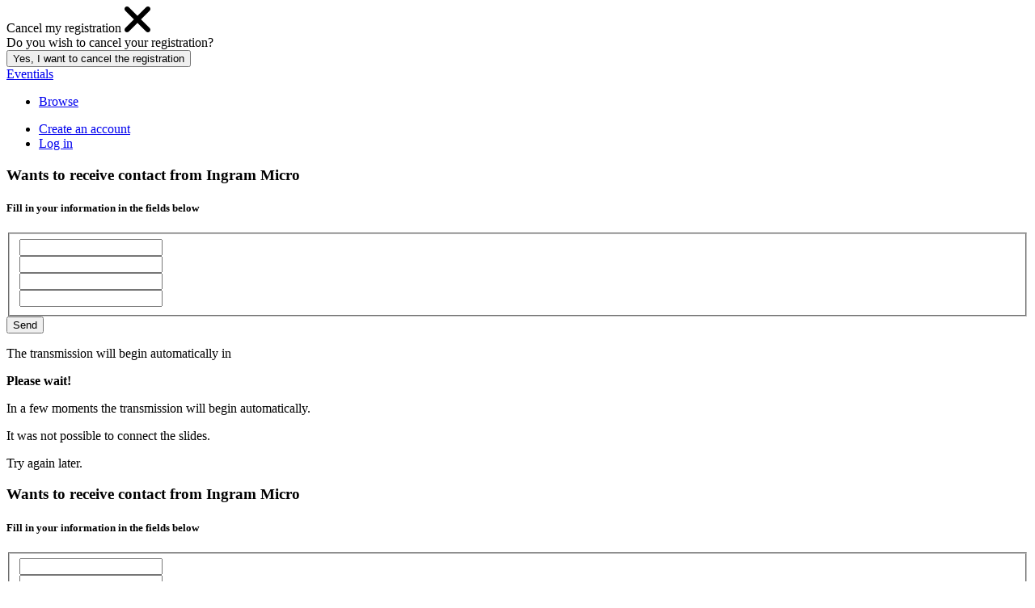

--- FILE ---
content_type: text/html; charset=utf-8
request_url: https://eventials.com/ingrammicro/reinvente-sia-empresa-alem-da-crise/
body_size: 19850
content:



<!DOCTYPE html>
<html lang="en">
    <head profile="http://dublincore.org" prefix="og: http://ogp.me/ns# fb: http://ogp.me/ns/fb# video: http://ogp.me/ns/video# profile: http://ogp.me/ns/profile#">
        <meta charset="utf-8">
        
            <meta name="viewport" content="width=device-width, initial-scale=1, maximum-scale=1, user-scalable=no">
        

        
            <meta name="googlebot" content="noodp">
            <meta name="robots" content="index, follow">
        

        

        
    <meta name="description" content="Workshop totalmente gratuito para quem precisa precisa se reinventar nesse momento de crise. Percival Oliveira, s&oacute;cio da Funil de Vendas e um dos ISVs...">
    <meta name="keywords" content="Coaching‎, webinar, webcast, screensharing, watch webinars, video streaming, web conference, e-learning, online classes, online courses, screen sharing, video conferencing, online meetings, online events and concerts, video and audio transmission, live and vod streaming, live streaming, on demand videos">


        
    

<meta property="fb:admins" content="100004639145196">


    




        
    <meta property="og:type" content="website" />
<meta property="og:site_name" content="Eventials" />
<meta property="og:title" content="Workshop exclusivo: Reinvente sua empresa além da crise" />
<meta property="og:description" content="Workshop totalmente gratuito para quem precisa precisa se reinventar nesse momento de crise. Percival Oliveira, s&oacute;cio da Funil de Vendas e um dos ISVs participantes do Programa ISV ON, vai trazer um conte&uacute;do muito interessante falando sobre co..." />
<meta property="og:url" content="https://app.eventials.com/ingrammicro/reinvente-sia-empresa-alem-da-crise/" />

<meta property="og:image" content="https://static.eventials.com/media/e55e91b2cc22ba117ba8d1546537f7a4c037cf67/a582c564e547cf28593af990a0bf8956e16512e4/1592516480/eventialscapalogojobmicrosoftcloud15930workshoponline2.jpg" />
<meta property="og:image:alt" content="Workshop exclusivo: Reinvente sua empresa além da crise" />


    <meta name="twitter:card" content="summary" />
<meta name="twitter:site" content="@eventials" />
<meta name="twitter:title" content="Workshop exclusivo: Reinvente sua empresa além da crise" />
<meta name="twitter:description" content="Workshop totalmente gratuito para quem precisa precisa se reinventar nesse momento de crise. Percival Oliveira, s&oacute;cio da Funil de Vendas e um dos ISVs participantes do Programa ISV ON, vai trazer um conte&uacute;do muito interessante falando sobre co..." />
<meta name="twitter:image" content="https://static.eventials.com/media/e55e91b2cc22ba117ba8d1546537f7a4c037cf67/a582c564e547cf28593af990a0bf8956e16512e4/1592516480/eventialscapalogojobmicrosoftcloud15930workshoponline2.jpg" />

    

<script type="application/ld+json">
{
  "@context": "http://schema.org",
  "@type": "VideoObject",
  "name": "Workshop exclusivo: Reinvente sua empresa além da crise",
  "description": "Workshop totalmente gratuito para quem precisa precisa se reinventar nesse momento de crise. Percival Oliveira, s&oacute;cio da Funil de Vendas e um dos ISVs...",
  "thumbnailUrl": "https://static.eventials.com/media/e55e91b2cc22ba117ba8d1546537f7a4c037cf67/a582c564e547cf28593af990a0bf8956e16512e4/1592516480/eventialscapalogojobmicrosoftcloud15930workshoponline2.jpg",
  "uploadDate": "2020-06-12T12:44:41.091138-03:00",
  
  "duration": "PT01H42M01S",
  
  "embedUrl": "https://embed.eventials.com/player-embed/dexmi5rugdc93xkv/",
  
  
  "keywords": ["Coaching‎", "ingrammicro"]
}
</script>



        

<script type="application/ld+json">
{
  "@context" : "http://schema.org",
  "@type" : "Organization",

  "name" : "Eventials",
  "description": "Eventials is the largest platform for webinars in Brazil. More than 5,000 companies and influencers use Eventials every month to make live broadcasts.",
  "url" : "https://www.eventials.com/",
  "logo" : "https://static.eventials.com/static/images/logo.png",

  "contactPoint" : [
    {
      "@type" : "ContactPoint",
      "telephone" : "+55-011-3544-0655",
      "contactType" : "sales"
    }
  ],

  "address": {
    "@type": "PostalAddress",
    "addressLocality": "São Paulo, Brazil",
    "addressRegion": "SP",
    "addressCountry": "BR",
    "postalCode": " 01452-001",
    "streetAddress": "Av. Brigadeiro Faria Lima, 1993, 7º andar"
  },

  "sameAs" : [
    "http://www.facebook.com/eventials",
    "http://www.twitter.com/eventials",
    "https://www.linkedin.com/company/431827/"
  ]
}
</script>

<script type="application/ld+json">
{
  "@context": "http://schema.org",
  "@type": "WebSite",
  "about": "Eventials is the largest platform for webinars in Brazil. More than 5,000 companies and influencers use Eventials every month to make live broadcasts.",
  "url": "https://www.eventials.com/",
  "thumbnailUrl" : "https://static.eventials.com/static/images/logo.png",
  "keywords": [
    "webinar",
    "webcast",
    "screensharing",
    "watch webinars",
    "video streaming",
    "web conference",
    "e-learning",
    "online classes",
    "online courses",
    "screen sharing",
    "video conferencing",
    "online meetings",
    "online events and concerts",
    "video and audio transmission",
    "live and vod streaming",
    "live streaming",
    "on demand videos"
  ],

  "potentialAction": {
    "@type": "SearchAction",
    "target": "https://www.eventials.com/search?q={search_term}",
    "query-input": "required name=search_term"
  },

  "sameAs" : [
    "http://www.facebook.com/eventials",
    "http://www.twitter.com/eventials",
    "https://www.linkedin.com/company/431827/"
  ]
}
</script>


        

<meta name="Content-Language" content="en">
<meta name="Cache-Control" content="no-cache">
<meta name="Pragma" content="no-cache">
<meta name="copyright" content="Copyright © 2026 - Eventials Serviços Online LTDA. All rights reserved">

<link rel="alternate" href="https://www.eventials.com/ingrammicro/reinvente-sia-empresa-alem-da-crise/" hreflang="x-default">

<link rel="alternate" href="https://pt-br.eventials.com/ingrammicro/reinvente-sia-empresa-alem-da-crise/" hreflang="pt-br">

<link rel="alternate" href="https://en.eventials.com/ingrammicro/reinvente-sia-empresa-alem-da-crise/" hreflang="en">

<link rel="alternate" href="https://es.eventials.com/ingrammicro/reinvente-sia-empresa-alem-da-crise/" hreflang="es">


<link rel="canonical" href="https://app.eventials.com/ingrammicro/reinvente-sia-empresa-alem-da-crise/">
<link rel="shortcut icon" href="https://static.eventials.com/static/images/icons/favicon.ico" type="image/x-icon">
<link rel="apple-touch-icon-precomposed" sizes="57x57" href="https://static.eventials.com/static/images/icons/apple-touch-icon-57x57.png">
<link rel="apple-touch-icon-precomposed" sizes="60x60" href="https://static.eventials.com/static/images/icons/apple-touch-icon-60x60.png">
<link rel="apple-touch-icon-precomposed" sizes="72x72" href="https://static.eventials.com/static/images/icons/apple-touch-icon-72x72.png">
<link rel="apple-touch-icon-precomposed" sizes="76x76" href="https://static.eventials.com/static/images/icons/apple-touch-icon-76x76.png">
<link rel="apple-touch-icon-precomposed" sizes="114x114" href="https://static.eventials.com/static/images/icons/apple-touch-icon-114x114.png">
<link rel="apple-touch-icon-precomposed" sizes="120x120" href="https://static.eventials.com/static/images/icons/apple-touch-icon-120x120.png">
<link rel="apple-touch-icon-precomposed" sizes="144x144" href="https://static.eventials.com/static/images/icons/apple-touch-icon-144x144.png">
<link rel="apple-touch-icon-precomposed" sizes="152x152" href="https://static.eventials.com/static/images/icons/apple-touch-icon-152x152.png">
<link rel="apple-touch-icon-precomposed" sizes="180x180" href="https://static.eventials.com/static/images/icons/apple-touch-icon-180x180.png">
<link rel="icon" type="image/png" href="https://static.eventials.com/static/images/icons/favicon-16x16.png" sizes="16x16">
<link rel="icon" type="image/png" href="https://static.eventials.com/static/images/icons/favicon-32x32.png" sizes="32x32">
<link rel="icon" type="image/png" href="https://static.eventials.com/static/images/icons/favicon-96x96.png" sizes="96x96">
<link rel="icon" type="image/png" href="https://static.eventials.com/static/images/icons/android-chrome-192x192.png" sizes="192x192">
<meta name="msapplication-square70x70logo" content="https://static.eventials.com/static/images/icons/smalltile.png">
<meta name="msapplication-square150x150logo" content="https://static.eventials.com/static/images/icons/mediumtile.png">
<meta name="msapplication-wide310x150logo" content="https://static.eventials.com/static/images/icons/widetile.png">
<meta name="msapplication-square310x310logo" content="https://static.eventials.com/static/images/icons/largetile.png">


        <link href='https://fonts.googleapis.com/css?family=Roboto:500,400' rel='stylesheet' type='text/css'>
        <link href="https://fonts.googleapis.com/css2?family=Roboto:wght@100&display=swap" rel="stylesheet">

        
            <title>Workshop exclusivo: Reinvente sua empresa além da crise by Ingram Micro - Eventials</title>
        

        
    
    
            <link rel="stylesheet" href="https://static.eventials.com/static/CACHE/css/a5367ffc0f3e.css" type="text/css" />
        

    <link rel="stylesheet" href="https://static.eventials.com/static/CACHE/css/8c651a248ade.css" type="text/css" />



        <script type="text/javascript">
            var eventials = (function(module) {
                
                    var mime = ['image/png', 'image/gif', 'image/jpeg'];
                    var max_size = 5242880;
                

                module.settings = {};
                module.components = {};
                module.translations = {};
                module.context = {
                    userEmail: '',
                    userHash: '',
                    userId: 0,
                    userName: '',
                    userPlan: '',
                    visitorDataJoined: '',
                    visitorEmail: '',
                    visitorFacebook: '',
                    visitorIsCorp: '',
                    visitorIsPro: '',
                    visitorLastLogin: '',
                    visitorName: '',
                    visitorPlanSlug: '',
                    visitorTwitter: '',
                };

                module.translations = {
                    'FAIL_FILE_TYPE_IMAGE': 'The file must be an image, eg: png, jpg.',
                    'FAIL_FILE_TYPE_NOT_ALLOWED': 'Invalid file' , // fallback when specific type is not hand
                    'FAIL_FILE_TYPE_PDF': 'File must be a PDF',
                    'FAIL_MAX_FILE_RESOLUTION_EXCEEDED': 'Image exceeded resolution limit of ',
                    'FAIL_MAX_FILE_SIZE_EXCEEDED': 'File exceeded size limit of ',
                    'FAIL_UNDEFINED_BEHAVIOR': 'Internal server error',
                    'IMAGE_SENT': 'Image sent.',
                    'WAIT': 'Please wait',
                    'SHOW_MORE': 'Show more',
                    'SHOW_LESS': 'Show less',
                };
                module.settings.DEBUG = false;
                module.settings.LANGUAGE_CODE = 'en';
                module.settings.URL_API_LOGIN = 'https://login.eventials.com/'
                module.settings.image = {
                    IMAGE_ALLOWED_MIMETYPES: mime,
                    IMAGE_MAX_SIZE: max_size,
                    IMAGE_MAX_RESOLUTION: {
                        width: 5000,
                        height: 5000,
                    },
                };
                module.settings.slide = { ALLOWED_MIMETYPES: "application/pdf", MAX_SIZE: 30 * 1024 * 1024 };
                module.settings.USER_TRACKING_URL = 'https://www.eventials.com/track';

                return module;
            }({}));
        </script>

        
    
        <style>
            body.talk {
                background-image: url('https://static.eventials.com/media/e55e91b2cc22ba117ba8d1546537f7a4c037cf67/a582c564e547cf28593af990a0bf8956e16512e4/1592516469/eventialsbackgroundnovojobmicrosoftcloud15930workshoponline.jpg');
            }
        </style>
    

    </head>

    <body class="talk">
        
    
            
                <script type="text/javascript">
                    dataLayer = [{
                        'visitorId': '0',
                        'visitorLoginState': 'Not Logged',
                        'visitorPlanSlug': '',
                        'visitorType': 'Visitor',
                        'pageType': '/ingrammicro/reinvente-sia-empresa-alem-da-crise/',
                    }];
                </script>
            
        

    <script type="text/javascript">
        dataLayer.push({
            'contentCategory': 'Coaching‎',
            'contentType': 'webinar',
            'contentVisibility': 'public',
        });
    </script>


        
            

<noscript><iframe src="//www.googletagmanager.com/ns.html?id=GTM-NJH547"
height="0" width="0" style="display:none;visibility:hidden"></iframe></noscript>
<script>(function(w,d,s,l,i){w[l]=w[l]||[];w[l].push({'gtm.start':
new Date().getTime(),event:'gtm.js'});var f=d.getElementsByTagName(s)[0],
j=d.createElement(s),dl=l!='dataLayer'?'&l='+l:'';j.async=true;j.src=
'//www.googletagmanager.com/gtm.js?id='+i+dl;f.parentNode.insertBefore(j,f);
})(window,document,'script','dataLayer','GTM-NJH547');</script>
<div id="fb-root"></div>
<!-- End GTM -->

        
        <div class="mokafe mokafe-auth" id="auth">
            <div class="mokafe-placeholder"></div>
        </div>

        

        
            <div id="jmodal" class="jmodal closed ">
                <div class="jmodal-content">
                    <div class="jmodal-header">
                        <span class="title">
        Cancel my registration
    </span>
                        <svg data-action="close" class="close" version="1.1" xmlns="http://www.w3.org/2000/svg" width="32" height="32" viewBox="0 0 32 32">
                            <path d="M20.316 16.021l10.788-10.788c1.195-1.19 1.195-3.123 0-4.317-1.19-1.195-3.123-1.195-4.318 0l-10.786 10.788-10.787-10.788c-1.195-1.195-3.128-1.195-4.318 0-1.195 1.195-1.195 3.128 0 4.317l10.788 10.788-10.753 10.755c-1.195 1.189-1.195 3.122 0 4.313 1.19 1.189 3.123 1.189 4.318 0l10.752-10.752 10.752 10.752c1.195 1.189 3.128 1.189 4.318 0s1.19-3.123 0-4.313l-10.753-10.755z"></path>
                       </svg>
                    </div>

                    <div class="jmodal-body">
                        
        <span class="bodytext">Do you wish to cancel your registration?</span>
    
                    </div>

                    <div class="jmodal-footer">
                        
        <form id="form-confirm-unsubscribe" class="form-general" method="post" action="/unsubscribe/">
            <input type='hidden' name='csrfmiddlewaretoken' value='RM8tRaEpmPrToSQSJ3IgtjdBwYW7O6tQ' />
            <input type="hidden" name="talk" value="416664">
            <input type="hidden" name="group" value="416664">
            <input type="submit" class="btn btn-primary" value="Yes, I want to cancel the registration">
        </form>
    
                    </div>
                </div>
            </div>
        

        

        
            <div class="outter">
                

                


<header class="header" >
    <div class="container">
        <div class="row">
            <div class="col-12" >
                
                    
                        

                        
                        <a class="brand fonticon-eventials" 
                        href="/">
                            <span class="hide">Eventials</span>
                        </a>
                        

                    

                    
                        



    <ul class="nav nav-explore">
        <li class="item explore-menu">
            <a class="dropdown-toggle"  href="/highlights/">Browse</a>
        </li>
    </ul>


                    

                    


                    
                        
                            <div class="pull-right">
                                <ul class="nav nav-main nav-signup pull-right">
                                    <li>
                                        <a href="#"
                                           data-toggle="modal"
                                           data-modal-signup-email="true"
                                           data-next="/ingrammicro/reinvente-sia-empresa-alem-da-crise/"
                                           class="dropdown-toggle modal-login account-link">
                                               Create an account
                                        </a>
                                    </li>

                                    <li>
                                        <a href="#"
                                           data-modal-login-email="true"
                                           data-next="/ingrammicro/reinvente-sia-empresa-alem-da-crise/"
                                           data-has_saml="False"
                                           data-idp_name=""
                                           data-idp_id=""
                                           class="dropdown-toggle account-link">
                                               Log in
                                        </a>
                                    </li>
                                </ul>
                            </div>
                        
                    

                
            </div>
        </div>
    </div>
</header>


<!--[if lt IE 11]>
<div class="container">
    <div class="notification">
        <i class="icon fonticon-alert"></i>
        <p><strong>Oops! Your Internet Explorer needs updating.</strong></p>
        <p>
            Some resources may not function correctly. For a complete experience, you should: 
            <a href="http://www.google.com/chrome">Google Chrome</a>, 
            <a href="https://www.mozilla.org/en-US/products/download.html">Firefox</a> 
            or
            <a href="http://windows.microsoft.com/en-us/internet-explorer/download-ie">Atualizar o Internet Explorer</a>
        </p>
    </div>
</div>

<![endif]-->



                <div class="main">
                    
	
	
		<section class="header-organizer">
		    <div class="container">
		        







    




    <script type="text/javascript">
        document.addEventListener('DOMContentLoaded', function() {
            $('#transmission-browser').click(function() {
                trackAction(TRACK_START_TRANSMISSION_VIA_BROWSER_V1)
            })
            $('#transmission-browser-v2').click(function() {
                trackAction(TRACK_START_TRANSMISSION_VIA_BROWSER_V2)
            })
            $('#transmission-eb').click(function() {
                trackAction(TRACK_START_TRANSMISSION_VIA_EB)
            })
        })
    </script>

<script type="text/javascript">
$(document).ready(function(){
  $('[data-toggle="tooltip"]').tooltip();
});
</script>

		    </div>
		</section>
	
	
    

<section class="talk talk-recorded">
    <div class="container">
        <div class="row">
            <div class="col-9">
                
                <div class="talk-finished lead-capture">
                    <div class="row lead-capture-wrapper">
                        


<div class="col-5 offset3">
    <div class="lead-capture-form-wrapper">
        <h3 class="block-subtitle">Wants to receive contact from Ingram Micro</h3>
        <h5 class="subsection-text">Fill in your information in the fields below</h5>

        <form action="/lead-capture/"
              method="post"
              class="form-general form-capture-lead"
              id="talk-lead-capture-form"
              novalidate>

            <input type='hidden' name='csrfmiddlewaretoken' value='RM8tRaEpmPrToSQSJ3IgtjdBwYW7O6tQ' />
            <input type="hidden" name="talk" value="416664">

            

            

            <fieldset>
                
                    <div class="field-group ">
                        <div class="field-control">
                            <input autocomplete="off" class="input-text" data-type="text" id="id_attendee_name" name="attendee_name" placeholder="" required="required" type="text" />
                            
                        </div>
                    </div>
                
                    <div class="field-group ">
                        <div class="field-control">
                            <input autocomplete="off" class="input-text" data-type="text" id="id_Empresa" name="Empresa" placeholder="" required="required" type="text" />
                            
                        </div>
                    </div>
                
                    <div class="field-group ">
                        <div class="field-control">
                            <input autocomplete="off" class="input-text" data-type="text" id="id_job_title" name="job_title" placeholder="" required="required" type="text" />
                            
                        </div>
                    </div>
                
                    <div class="field-group ">
                        <div class="field-control">
                            <input autocomplete="off" class="input-text" data-type="phone" id="id_phone" name="phone" placeholder="" required="required" type="text" />
                            
                        </div>
                    </div>
                
            </fieldset>

            <div class="center">
                <input type="submit" name="submit" value="Send" class="btn btn-primary">
            </div>
        </form>
    </div>
</div>

                    </div>
                </div>
                
                <div class="evp-row">
                    <div class="talk">
                        <div class="evp-container">
                            



<!-- Here player begins !-->
<div class="evp recorded vod-published" id="evp">
    <div class="evp-loading"></div>

    <div class="pre-talk hide">
        <div class="msg-box countdown hide">
            <p class="countdown-msg">The transmission will begin automatically in</p>
            <div class="talk-countdown"></div>
        </div>

        
        <div class="msg-box waiting hide">
            <p><strong>Please wait!</strong></p>
            <p>In a few moments the transmission will begin automatically.</p>
        </div>
        

        <div class="msg-box slide-error hide">
            <p>It was not possible to connect the slides.</p>
            <p>Try again later.</p>
        </div>
    </div>

    <div class="post-talk hide" style="height: 100%">
        
        <div class="talk-finished lead-capture">
            <div class="row lead-capture-wrapper">
                


<div class="col-5 offset3">
    <div class="lead-capture-form-wrapper">
        <h3 class="block-subtitle">Wants to receive contact from Ingram Micro</h3>
        <h5 class="subsection-text">Fill in your information in the fields below</h5>

        <form action="/lead-capture/"
              method="post"
              class="form-general form-capture-lead"
              id="talk-lead-capture-form"
              novalidate>

            <input type='hidden' name='csrfmiddlewaretoken' value='RM8tRaEpmPrToSQSJ3IgtjdBwYW7O6tQ' />
            <input type="hidden" name="talk" value="416664">

            

            

            <fieldset>
                
                    <div class="field-group ">
                        <div class="field-control">
                            <input autocomplete="off" class="input-text" data-type="text" id="id_attendee_name" name="attendee_name" placeholder="" required="required" type="text" />
                            
                        </div>
                    </div>
                
                    <div class="field-group ">
                        <div class="field-control">
                            <input autocomplete="off" class="input-text" data-type="text" id="id_Empresa" name="Empresa" placeholder="" required="required" type="text" />
                            
                        </div>
                    </div>
                
                    <div class="field-group ">
                        <div class="field-control">
                            <input autocomplete="off" class="input-text" data-type="text" id="id_job_title" name="job_title" placeholder="" required="required" type="text" />
                            
                        </div>
                    </div>
                
                    <div class="field-group ">
                        <div class="field-control">
                            <input autocomplete="off" class="input-text" data-type="phone" id="id_phone" name="phone" placeholder="" required="required" type="text" />
                            
                        </div>
                    </div>
                
            </fieldset>

            <div class="center">
                <input type="submit" name="submit" value="Send" class="btn btn-primary">
            </div>
        </form>
    </div>
</div>

            </div>
        </div>
        
    </div>

    <div class="evp-title">
        <span class="evp-talk-state sign-recorded ie-fs"><strong class="block-title now">recorded</strong></span>
        <span class="evp-talk-state sign-live-now ie-fs"><strong class="block-title now">Live</strong></span>
        <span class="evp-talk-state sign-paused-now ie-fs"><strong class="block-title">paused</strong></span>
        <span class="evp-talk-state sign-reconnecting ie-fs"><strong class="block-title now">reconnecting</strong></span>
        <h2 class="evp-talk-title">Workshop exclusivo: Reinvente sua emp...</h2>
    </div>

    <div class="evp-content normal">

            
            <div class="mokafe hide" id="endTransmission">
                <div class="mokafe-placeholder">
                    <div class="mokafe-header">
                        <h4 class="highlight-title">Do you want to end the transmission?</h4>
                        <a id="close" href="#close" class="close-action has-tip" data-position="top" data-smart-reposition="false" title="Close"><i class="fonticon-close"></i></a>
                    </div>
                    <div class="mokafe-body">
                        <h4 class="subsection-text">By finishing the streaming you can't continue streaming anymore.</h4>
                    </div>
                    <div class="mokafe-footer">
                        <form enctype="multipart/form-data" id="form-talk-finish" action="/talk-finish" method="post">
                            <input type='hidden' name='csrfmiddlewaretoken' value='RM8tRaEpmPrToSQSJ3IgtjdBwYW7O6tQ' />
                            <input type="hidden" name="object_id" value="416664"/>
                            <input type="submit" class="btn btn-primary btn-talk-finish" value="Finalize"/>
                        </form>
                    </div>
                </div>
            </div>
            
        <div class="evp-center-button hide"></div>
        <div class="evp-media">
            <div id="evp-video">
                <div id="player-alert" class="player-alert hide"><span></span></div>

                

                
                    <svg class="fake-button-play" xmlns="http://www.w3.org/2000/svg" viewBox="0 0 16 16"><path "#FFFFFF" d="M1.425.35L14.575 8l-13.15 7.65V.35z"></path></svg>
                
            </div>
        </div>
    </div>
    <div id="barlia-flashContent" class="hide"></div>
</div>
<div class="evp-noplayer hide" data-evp-noplayer="tablet">
    <div class="notification notification-inverse">
        <div class="flash-warning">
            <div>This device is not supported.</div>
        </div>
    </div>
</div>
<!-- player end !-->

                        </div>
                    </div>
                </div>
                

                <div class="box">
                    <h1 class="highlight-title">Workshop exclusivo: Reinvente sua empresa além da crise</h1>
                    <div class="talk-subscription-info">
                        <div class="row">
                            <ul class="talk-info">
                                
                                <li class="talk-details">
                                    <ul>
                                        <li>06/24/2020 at 10:00 a.m.</li>
                                        <li>Recorded on June 24, 2020, 10 a.m.</li>
                                    </ul>
                                </li>
                                
                                <li class="talk-details">
                                    <ul>
                                        <li>31 views</li>
                                    </ul>
                                </li>
                            </ul>
                        </div>
                    </div>
                </div>

                

 <div class="box talk-assets hide">
        <h6 class="block-subtitle">Materiais</h6>

        <div id="assets-list" class="assets-list"></div>
    </div>



                <div class="box">
                    <div class="talk-description more-less-container">
                        <h6 class="block-subtitle">Description</h6>
                        <div class="more-less-content short-text">
                            <p>Workshop totalmente gratuito para quem precisa precisa se reinventar nesse momento de crise. Percival Oliveira, s&oacute;cio da Funil de Vendas e um dos ISVs participantes do Programa ISV ON, vai trazer um conte&uacute;do muito interessante falando sobre como fazer algo novo para enfrentar a crise. Esse conte&uacute;do &eacute; parte do IM Consulting, &aacute;rea de consultoria da Ingram Micro e estaremos oferecendo a voc&ecirc; sem nenhum custo. Workshop Online: Reinvente sua empresa al&eacute;m da crise Dia 24/06 &ndash; das 10h &agrave;s 12h Inscreva-se hoje mesmo e coloque na sua agenda</p>

                            
                                <div class="additional-info">
                                    Theme <a href="/topics/coaching/" class="rg link-talk_sidebar-category">Coaching‎</a>
                                </div>
                            
                        </div>
                        <a href="#" class="show-more">Show more</a>
                    </div>
                </div>
            </div>

            <div class="col-3">
                
                    



<div class="box box-share">
    <ul>
        <li class="social-btn twitter">
            <a class="share"
               href="#"
               data-url="https://bit.ly/2YzZltE"
               data-title="Workshop exclusivo: Reinvente sua empresa além da crise"
               data-provider="twitter"><i class="fonticon-twitter84"></i></a>
        </li>
        <li class="social-btn facebook">
            <a class="share"
               href="#"
               data-url="https://bit.ly/2YzZltE"
               data-title="Workshop exclusivo: Reinvente sua empresa além da crise"
               data-provider="facebook"><i class="fonticon-facebook84"></i></a>
        </li>
        <li class="social-btn linkedin">
            <a class="share"
               href="#"
               data-url="https://bit.ly/2YzZltE"
               data-title="Workshop exclusivo: Reinvente sua empresa além da crise"
               data-summary="&lt;p&gt;Workshop totalmente gratuito para quem precisa precisa se reinventar nesse momento de crise. Percival Oliveira, s&amp;oacute;cio da Funil de Vendas e um dos ISVs participantes do Programa ISV ON, vai trazer um conte&amp;uacute;do muito interessante falando sobre como fazer algo novo para enfrentar a crise. Esse conte&amp;uacute;do &amp;eacute; parte do IM Consulting, &amp;aacute;rea de consultoria da Ingram Micro e estaremos oferecendo a voc&amp;ecirc; sem nenhum custo. Workshop Online: Reinvente sua empresa al&amp;eacute;m da crise Dia 24/06 &amp;ndash; das 10h &amp;agrave;s 12h Inscreva-se hoje mesmo e coloque na sua agenda&lt;/p&gt;"
               data-provider="linkedin"><i class="fonticon-linkedin84"></i></a>
        </li>
        <li>
            <div class="form-general form-general-small">
                <div class="field-group">
                    <div class="field-control field-prepend">
                        <span class="add-on"><i class="fonticon-link"></i></span>
                        
                        <input readonly value="https://bit.ly/2YzZltE" data-auto-select="true"></input>
                        
                    </div>
                </div>
            </div>
        </li>
    </ul>
</div>

                
                
                    
                
                



<div class="box user-about " id="user-about">
    <h6 class="block-subtitle">Organized by
        
    </h6>

    <div data-view-area>
        <ul>
            
                <li class="user-avatar">
                    
                        <img src="https://static.eventials.com/media/thumb_cache/7f/c4/7fc4c72e81f57b444f9907e2c4f6ea11.jpg" width="80" height="80" alt="">
                    
                </li>
            

            <li class="user-bio">
                <span class="highlight-hat name">
                    
                        <b>Ingram Micro</b>
                    
                </span>

                
                    
                        <p data-bind="personal_bio">A Ingram Micro é o maior distribuidor mundial de tecnologia e líder global da cadeia de suprimentos de TI, serviços para dispositivos móveis, cloud, automação e soluções de logística. Conheça o nosso portfólio com mais de 100 fabricantes e tenha treinamentos técnicos e comerciais para impulsionar ainda mais o portfólio da sua empresa.</p>
                    
                
            </li>
        </ul>
    </div>
    <div data-edit-area></div>
</div>


                
            </div>
        </div>
    </div>
</section>



<span id="slides-receiver-env"
      data-slides-backend-url="https://slides.eventials.com"
      data-slides-backend-ws-url="https://slides.eventials.com"
      data-media-url="https://static.eventials.com/media/"
      data-object-id="416664"
      
      data-object-real-cover="https://static.eventials.com/media/e55e91b2cc22ba117ba8d1546537f7a4c037cf67/a582c564e547cf28593af990a0bf8956e16512e4/1592516480/eventialscapalogojobmicrosoftcloud15930workshoponline2.jpg"
      data-username=""
      data-control-msgs-channel="/gh83jjrm2mubzkmh"
      data-object-state="recorded"
      data-avoid-web-sockets="false"
      data-max-disconnected-count="3"
      data-max-disconnected-interval="120"
      data-check-connection-interval="30">
</span>









<span id="evp-env"
      data-object-type="talk"
      
      data-user-authenticated="False"
      
      data-static-url="https://static.eventials.com/static/"
      data-event-source-url="//updates.eventials.com/"
      data-player-metrics-post-url="https://analytics.eventials.com/api/player"
      data-is-production="True"

      
          data-clappr-base-uri="js/shared/libs/third-party/clappr-0.2.98"
      

      
          data-low-latency-mode="false"
      

      data-object-stream-name="dexmi5rugdc93xkv"
      data-object-id="416664"
      data-object-state="recorded"
      data-object-vod-published="True"
      data-object-live-transmission-is-done="True"
      data-object-playback-offset="0"

      data-ui-months="Month(s)"
      data-ui-days="Day(s)"
      data-ui-hours="Hour(s)"
      data-ui-minutes="Minute(s)"
      data-ui-seconds="Second(s)"

      
      

      data-media-stream-live-domain="transmission.eventials.com"
      data-media-stream-live-edge-domain="eventials-a.akamaihd.net"
      data-media-stream-live-akamai-domain="https://eventials-i.akamaihd.net/hls/live/746370/"
      data-media-stream-live-akamai-cache-domain="https://wowza-cacher.eventials.com/api/akamai/"
      data-media-stream-live-vod-domain="ondemand.eventials.com"
      data-media-stream-vod-edge-domain="ondemand.eventials.com"

      data-media-stream-live-app-name="eventialsLiveOrigin"

      
          data-media-stream-vod-app-name="vod_drm"
      

      data-media-stream-live-vod-app-name="live"

      data-media-stream-protocols="{&quot;rtmpt&quot;: [80], &quot;http&quot;: [80], &quot;rtmp&quot;: [1935]}"

      data-object-url="/ingrammicro/reinvente-sia-empresa-alem-da-crise/"
      data-object-title="Workshop exclusivo: Reinvente sua empresa além da crise"
      data-object-duration="6121.0"
      data-object-live-scheduled="False"

      
          
              data-object-start-time="2020-06-24T10:00:00Z"
          
      

      data-object-tz-offset="-10800"
      data-object-owner-id="1183710"
      data-object-owner-username="ingrammicro"
      data-object-real-duration="6121"

      
        
        data-logged-user-email=""
        
      
      data-consumer-custom-var=""

      data-level-selector-title="Quality"
      data-level-selector-high="High"
      data-level-selector-medium="Medium"
      data-level-selector-low="Low"
      data-vod-thumbnail-url=https://ondemand.eventials.com/thumb/%s.json/thumb-%d-f1.jpg
      data-multi-language-selector-title="Language"
      data-multi-language-selector-default-language="PT - Portuguese"
      data-multi-language-selector-track-doesnt-exists-message="The streaming of this language has not yet started."
      data-is-multi-language-enabled="False"
      data-multi-language-options=""
      data-language="en"
      data-hide-recorded="False"
      data-is-embed=""
      data-is-elemental="False"
      data-is-wowza-cloudfront="True"
      data-elemental-live-playback-url="https://livecdn2.eventials.com/live/eyJhbGciOiJIUzI1NiIsInR5cCI6IkpXVCJ9.eyJhcHBsaWNhdGlvbl9uYW1lIjoiZXZlbnRpYWxzTGl2ZU9yaWdpbiIsInB1Ymxpc2hfc3RyZWFtX25hbWUiOiJzZDY5a24yZnJ3M3doOWl0In0.5groy1uJjeedRFE6XbbFUuteHCgDCdZ_ymCIRgokfyI/playlist.m3u8"
      data-elemental-vod-playback-url="https://vod.eventials.com/dexmi5rugdc93xkv/vod.m3u8"

      >
</span>



<span id="playlist-evp-env"
     >
</span>



	



  
    
    
      <!-- Carrega gtag.js para o GA4 do usuário -->
      <script async src="https://www.googletagmanager.com/gtag/js?id=110331344"></script>
      <script>
        window.dataLayer = window.dataLayer || [];
        function gtag(){ dataLayer.push(arguments); }

        gtag('js', new Date());

        // Inicializa o GA4 do usuário (mantém page_view padrão)
        gtag('config', '110331344', {
          // deixe true para que este GA4 (do usuário) receba page_view
          send_page_view: true
        });

        // (opcional) helper para eventos futuros
        window.google_analytics_id = '110331344';
        window.track = function(eventName, params){
          if (window.gtag) gtag('event', eventName, params || {});
        };
      </script>
    

    
      
      
    
  

  
      
      
        
          
            
          
        
      
  




                </div>
                <div class="push"></div>
            </div>
        

        
<footer class="ie-fs" >
    
    
    
    






    <link rel="stylesheet" href="https://static.eventials.com/static/CACHE/css/5dbcbace65e6.css" type="text/css" />



    
        <div class="cookie-container">
            <div class="container-info">
                <div class="cookie-title">
                    This website use cookies
                </div>
                <div class="cookie-info">
                    Nós utilizamos cookies para armazenar informações de análise de tráfego, garantindo uma experiência melhor pra você e uma usabilidade aprimorada. Ao utilizar este site, você concorda com o uso dos cookies.
                </div>
                
                <div class="privacy-container">
                    <a href="https://docs.google.com/a/eventials.com/viewer?embedded=true&amp;url=https://contratos.eventials.com/Eventials_PoliticaDePrivacidade.pdf" target="_blank" class="policy"> Privacy Policy</a>
                    <a href="/portal-de-privacidade/">Privacy Portal</a>
                </div>
            </div>
            <div class="cookie-button">
                <button id="cookieAgree">
                    Aceitar
                </button>
            </div>
        </div>
    



<nav>
    <div class="container">
        <div class="row">
            <div class="col-12 footer-box">
                <ul class="footer-nav">
                    <li><a href="/plataforma-para-webinars-eventials/">About Us</a></li>
                    <li><a href="/plataforma/">Get to know Eventials</a></li>
                    <li><a href="https://eventials.movidesk.com/kb" rel="noopener noreferrer">Support</a></li>
                    
                    <li><a href="http://status.eventials.com" rel="noopener noreferrer">Status</a></li>
                    <li><a href="https://www.eventials.com/blog/" rel="noopener noreferrer">Blog</a></li>
                    
                </ul>


                <ul class="footer-nav-social">
                    <li>
                        <a href="http://www.facebook.com/eventials" title="Facebook" rel="noopener noreferrer">
                            <img src="https://static.eventials.com/static/images/icon-facebook-white.svg">
                        </a>
                    </li>

                    <li>
                        <a href="http://twitter.com/eventials" title="Twitter" rel="noopener noreferrer">
                            <img src="https://static.eventials.com/static/images/icon-twitter-white.svg">
                        </a>
                    </li>

                    <li>
                        <a href="https://www.instagram.com/eventials.webinars/" title="Instagram" rel="noopener noreferrer">
                            <img src="https://static.eventials.com/static/images/icon-instagram-white.svg">
                        </a>
                    </li>

                    <li>
                        <a href="https://www.eventials.com/eventials/" title="Eventials' Channel" rel="noopener noreferrer">
                            <img src="https://static.eventials.com/static/images/LogoIconografico_White.svg">
                        </a>
                    </li>

                    <li>
                        <a href="https://www.linkedin.com/company/eventials/" title="Linkedin" rel="noopener noreferrer">
                            <img src="https://static.eventials.com/static/images/icon-linkedin-white.svg">
                        </a>
                    </li>
                </ul>
            </div>
        </div>
    </div>
</nav>
<div class="footer-notes">
    <div class="container">
        <div class="row">
            <div class="col-6 footer-box">
                <span>© 2026 Eventials</span>
                <ul>
                    <li><a href="https://docs.google.com/a/eventials.com/viewer?embedded=true&amp;url=https://contratos.eventials.com/Eventials-Termos_Gerais_de_Uso-v1.pdf" target="_blank" title="Usage Terms">Usage Terms</a></li>
                    <li><a href="/portal-de-privacidade/" target="_blank" title="Usage Terms">Privacy Portal</a></li>
                    <li><a href="https://docs.google.com/a/eventials.com/viewer?embedded=true&amp;url=https://contratos.eventials.com/Eventials_PoliticaDePrivacidade.pdf" target="_blank" title="Privacy Policy">Privacy Policy (PDF)</a></li>
                    <li><a href="https://suporte.eventials.com/kb/article/160228/contratos-e-politicas-eventials" target="_blank" title="Contracts">Contracts</a></li>
                </ul>
            </div>
            <div class="col-6 footer-box">
                <span>&nbsp;</span>
                <ul class="right" id="language-choices">
                    <li><a class="" href="#" target="_blank" data-value="pt-br">Português (Brasil)</a></li>
                    <li><a class="" href="#" target="_blank" data-value="en">English (US)</a></li>
                    <li><a class="" href="#" target="_blank" data-value="es">Español</a></li>
                </ul>
            </div>
        </div>
    </div>
</div>
    
    
    </footer>


        
            
                <script type="text/javascript" src="https://static.eventials.com/static/CACHE/js/52a37f76e60e.js"></script>
            


            <script type="text/javascript" src="https://static.eventials.com/static/js/desktop/bower/bower-885ed52d1b32d8bc94da909d6ec86136.js"></script>
            <!-- <script crossorigin src="https://unpkg.com/react@17/umd/react.production.min.js"></script>
            <script crossorigin src="https://unpkg.com/react-dom@17/umd/react-dom.production.min.js"></script> -->
  
            <script type="text/javascript" src="https://static.eventials.com/frontend-components/subscribe/evSubscribe.698b1c61c6476869b032.min.js"></script>

            <script type="text/javascript">
                console.log(eventialsSub, eventialsAuth)
                var eventialsSub = evSubscribe.default;
                var eventialsAuth = evAuth.default;
            </script>

            <script type="text/javascript" src="https://static.eventials.com/static/CACHE/js/1cd0a171f278.js"></script>
        

        
    <head>
            <script type="text/javascript">
                if (typeof mixpanel === "undefined") {
                    (function(f,b){if(!b.__SV){var e,g,i,h;window.mixpanel=b;b._i=[];b.init=function(e,f,c){function g(a,d){var b=d.split(".");2==b.length&&(a=a[b[0]],d=b[1]);a[d]=function(){a.push([d].concat(Array.prototype.slice.call(arguments,0)))}}var a=b;"undefined"!==typeof c?a=b[c]=[]:c="mixpanel";a.people=a.people||[];a.toString=function(a){var d="mixpanel";"mixpanel"!==c&&(d+="."+c);a||(d+=" (stub)");return d};a.people.toString=function(){return a.toString(1)+".people (stub)"};i="disable time_event track track_pageview track_links track_forms track_with_groups add_group set_group remove_group register register_once alias unregister identify name_tag set_config reset opt_in_tracking opt_out_tracking has_opted_in_tracking has_opted_out_tracking clear_opt_in_out_tracking start_batch_senders people.set people.set_once people.unset people.increment people.append people.union people.track_charge people.clear_charges people.delete_user people.remove".split(" ");
                    for(h=0;h<i.length;h++)g(a,i[h]);var j="set set_once union unset remove delete".split(" ");a.get_group=function(){function b(c){d[c]=function(){call2_args=arguments;call2=[c].concat(Array.prototype.slice.call(call2_args,0));a.push([e,call2])}}for(var d={},e=["get_group"].concat(Array.prototype.slice.call(arguments,0)),c=0;c<j.length;c++)b(j[c]);return d};b._i.push([e,f,c])};b.__SV=1.2;e=f.createElement("script");e.type="text/javascript";e.async=!0;e.src="undefined"!==typeof MIXPANEL_CUSTOM_LIB_URL?
                    MIXPANEL_CUSTOM_LIB_URL:"file:"===f.location.protocol&&"//cdn.mxpnl.com/libs/mixpanel-2-latest.min.js".match(/^\/\//)?"https://cdn.mxpnl.com/libs/mixpanel-2-latest.min.js":"//cdn.mxpnl.com/libs/mixpanel-2-latest.min.js";g=f.getElementsByTagName("script")[0];g.parentNode.insertBefore(e,g)}})(document,window.mixpanel||[]);
                    mixpanel.init('48e5805d01f5f09916bdeaf916301497');
                }
                if (typeof window.mixpanelEventInfo === 'undefined') {
                window.mixpanelEventInfo = {};
                }
            </script>
    </head>


<div class="mokafe" id="eventials-auth">
    <div class="mokafe-placeholder">
        <div class="mokafe-body">
            <div id="auth-container"></div>
        </div>
    </div>
</div>

<script>
    var dataLayerFn = function(obj) {
        window.dataLayer.push({
            'notifyTag': 'error',
            'event': 'notifyMessage',
            'msgError': JSON.stringify(obj),
        });
    }
    evAuthInstance = new eventialsAuth('auth-container', {
        language: 'en',
        init: {
            path: 'https://login.eventials.com/',
            next: '/ingrammicro/reinvente-sia-empresa-alem-da-crise/',
            login: '',
            close: true,
            providers: [{
                type: 'eventials', idp_name: '', idp_id: ''
            }],
            callback: {
                warn: function(obj) {
                    dataLayerFn(JSON.stringify(obj));
                },
                error: function(error) {
                    eventials.components.notify.error(error);
                    dataLayerFn(JSON.stringify(error));
                },
                close: function() {
                    window.location.href = '#close';
                },
                loginSuccess: function(login) {
                    try{
                        if ('mixpanel' in window && 'mixpanelEventInfo' in window) {
                        mixpanel.identify(login);
                        window.mixpanelEventInfo['user'] = login;
                        mixpanel.track('WEBAPP_USER_LOGIN', window.mixpanelEventInfo);
                        }
                    } catch(e) {
                        console.log(e);
                    }
                },
            },
        }
    });
</script>


        
    
        <!-- Hotjar Tracking Code for www.eventials.com -->
        <script>
            (function(h,o,t,j,a,r){
                h.hj=h.hj||function(){(h.hj.q=h.hj.q||[]).push(arguments)};
                h._hjSettings={hjid:732854,hjsv:6};
                a=o.getElementsByTagName('head')[0];
                r=o.createElement('script');r.async=1;
                r.src=t+h._hjSettings.hjid+j+h._hjSettings.hjsv;
                a.appendChild(r);
            })(window,document,'https://static.hotjar.com/c/hotjar-','.js?sv=');
        </script>
    
    
    
        <script src="https://cdn.ravenjs.com/3.24.0/raven.min.js"
    integrity="sha256-zfjmJf+sc71MDxF+Ot2kJCVWYIYIZmEWJXN5AAS2P9c="
    crossorigin="anonymous"></script>
<script>
    Raven.config('https://bb0b9cc79ba543488bc00783c4bc5152@sentry.io/118936', {
        release: 'latest',
        shouldSendCallback: function(data) {
            function findBrowser(tags) {
                for(var i = 0, length = tags.length; i < length; i++) {
                    if (tags[i][0] === 'os' || tags[i][0] === 'browser') {
                        return tags[i][1]
                    }
                }
                return '';
            }


            if (data.tags && isObsoleteBrowser(findBrowser(data.tags))) {
                return false;
            }

            // super extra careful for json-fields from third-party libs we don't know if they will appear or not
            if (data.request && data.request.headers && data.request.headers['User-Agent']) {
                if (isUserAgentBlackListed(data.request.headers['User-Agent'])) {
                    return false;
                }
            }

            return true;
        },
        // https://gist.github.com/impressiver/5092952
        ignoreErrors: [
            // Random plugins/extensions
            'top.GLOBALS',
            // See: http://blog.errorception.com/2012/03/tale-of-unfindable-js-error.html
            'originalCreateNotification',
            'canvas.contentDocument',
            'MyApp_RemoveAllHighlights',
            'http://tt.epicplay.com',
            'Can\'t find variable: ZiteReader',
            'jigsaw is not defined',
            'ComboSearch is not defined',
            'http://loading.retry.widdit.com/',
            'atomicFindClose',
            // Facebook borked
            'fb_xd_fragment',
            // ISP "optimizing" proxy - `Cache-Control: no-transform` seems to reduce this. (thanks @acdha)
            // See http://stackoverflow.com/questions/4113268/how-to-stop-javascript-injection-from-vodafone-proxy
            'bmi_SafeAddOnload',
            'EBCallBackMessageReceived',
            // See http://toolbar.conduit.com/Developer/HtmlAndGadget/Methods/JSInjection.aspx
            'conduitPage',
            // Generic error code from errors outside the security sandbox
            // You can delete this if using raven.js > 1.0, which ignores these automatically.
            'Script error.',
            'a atribuição às propriedades somente leitura não permitida no modo strict',
            'assignment to read-only properties is not allowed in strict mode',
        ],
        // https://gist.github.com/impressiver/5092952
        ignoreUrls: [
            // Facebook flakiness
            /graph\.facebook\.com/i,
            // Facebook blocked
            /connect\.facebook\.net\/en_US\/all\.js/i,
            // Woopra flakiness
            /eatdifferent\.com\.woopra-ns\.com/i,
            /static\.woopra\.com\/js\/woopra\.js/i,
            // Chrome extensions
            /extensions\//i,
            /^chrome:\/\//i,
            // Other plugins
            /127\.0\.0\.1:4001\/isrunning/i,  // Cacaoweb
            /webappstoolbarba\.texthelp\.com\//i,
            /metrics\.itunes\.apple\.com\.edgesuite\.net\//i
        ]
    }).install()

    
</script>

    

    <script type="text/javascript">var fbAppId = "440532559361311";</script>

    



<script type="text/javascript">var flagTrackHls = false;</script>


<script type="text/javascript">function trackHlsIssueBySentry(a){var b=playerManager.player||playerManager._player;var c={m3u8Loaded:false,fragLoaded:false,fragLoading:false};var d=-1;var e=function(){if(d===-1)d=setTimeout(function(){var a=new Error('Player não carregou arquivo m3u8/ts esperado.');var b={extra:c};if(typeof Raven!=='undefined')Raven.captureException(a,b);else console.warn('Sentry is disabled, [error, extra]: ',a.message,b);},60*1000);};var f=function(){clearTimeout(d);d=-1;};if(!a){var g=b.core.getCurrentPlayback()._hls;var h=function(){c.m3u8Loaded=true;g.off('hlsManifestLoaded',h);};var i=0;var j=function(){i=i+1;c.fragLoaded=true;if(i>=2){g.off('hlsFragLoaded',j);f();}};var k=function(){c.fragLoading=true;e();g.off('hlsFragLoading',k);};g.on('hlsManifestLoaded',h);g.on('hlsFragLoaded',j);g.on('hlsFragLoading',k);}}</script>


    <script src="https://static.eventials.com/static/js/shared/libs/third-party/clappr-0.2.98/clappr.min.js"></script>


<script src="https://static.eventials.com/static/js/shared/libs/third-party/clappr-stats-plugin-0.1.6/clappr-stats.min.js"></script>
<script src="https://static.eventials.com/static/js/shared/libs/third-party/clappr-nerd-stats-plugin-0.0.8/clappr-nerd-stats.min.js"></script>
<!-- <script src="https://static.eventials.com/static/js/shared/libs/third-party/clappr-thumbnails-plugin/clappr-thumbnails-plugin.js"></script> -->
<script type="text/javascript" src="https://static.eventials.com/static/js/shared/libs/third-party/clappr-playback-rate-selector/clappr-playback-rate-plugin.min.js"></script>
<script src="https://static.eventials.com/clappr/assets/clappr-error-retry-plugin.ad3292cc6d0dac39429b.js"></script>
<script src="https://static.eventials.com/clappr/assets/clappr-slides-plugin.9cfae2890dee0887e9a5.js"></script>

<script src="https://static.eventials.com/static/js/shared/libs/third-party/clappr-level-selector-plugin-0.1.14/level-selector.min.js"></script>


    <script type="text/javascript">
    window.__EGRESS_URL__ = "https://livecdn2.eventials.com/";
    </script>
    <script type="text/javascript" src="https://static.eventials.com/static/CACHE/js/dc537970596d.js"></script>
    <script type="text/javascript">
        if (typeof setEgressURL === 'function') {
            setEgressURL(window.__EGRESS_URL__ || '');
        } else {
            console.warn('setEgressURL indisponível. Verifique se o bundle do compressor carregou.');
        }
    </script>

    <script type="text/javascript">function getAssets(a,b,c){return $.ajax({url:a+'/assets/'+b+'/'+c,type:'get',dataType:'json',crossDomain:true,xhrFields:{withCredentials:true}});}function setupAssets(a,b,c){getAssets(a,b,c).done(handleGetAssets);}function handleGetAssets(a){var b=$('#assets-list');if(!b){console.warn('$list não encontrado!');return;}var c='';c+='<a href="{url}" class="assets-container" data-action="user-download-assets" target="_blank">';c+='   <div class="left">';c+='       <div class="assets-icon">';c+='           <svg xmlns="http://www.w3.org/2000/svg" width="24" height="24" viewBox="0 0 24 24">';c+='               <path d="M16.5 6v11.5c0 2.21-1.79 4-4 4s-4-1.79-4-4V5c0-1.38 1.12-2.5 2.5-2.5s2.5 1.12 2.5 2.5v10.5c0 .55-.45 1-1 1s-1-.45-1-1V6H10v9.5c0 1.38 1.12 2.5 2.5 2.5s2.5-1.12 2.5-2.5V5c0-2.21-1.79-4-4-4S7 2.79 7 5v12.5c0 3.04 2.46 5.5 5.5 5.5s5.5-2.46 5.5-5.5V6h-1.5z"/>';c+='           </svg>';c+='       </div>';c+='       <span class="assets-text">{name}</span>';c+='   </div>';c+='   <span class="assets-download">'+gettext('Download')+'</span>';c+='</a>';if(a.length>0)$('.talk-assets').removeClass('hide');for(var d=0,e=a.length;d<e;d++){var f=a[d];var g=c.replace(/{url}/g,f.url).replace(/{name}/g,f.name);b.append(g);}bindAssetsActions();}function bindAssetsActions(){$('[data-action="user-download-assets"]').off('click').on('click',function(a){var b=$(a.currentTarget).find('.assets-text').text();var c=$(a.currentTarget).attr('href');if(!b)b='';var d=userTrackingDownloadAssetPayload(window.userTrackingPayload.playbackStreamName,window.userTrackingPayload.email,b,c);var e={payload:d};if(d)trackAction(TRACK_ASSETS_DOWNLOAD,e);});}window.fbAsyncInit=function(){FB.init({appId:fbAppId,status:true,xfbml:true,version:'v9.0'});};$(function(){'use strict';var a=$('#talk-lead-capture-form');var b=$('#talk-survey-form');if(a.length>0){eventialsUtils.setupPJAXLoadingAnimation('.lead-capture-wrapper','pjax:end');$(document).on('submit','#talk-lead-capture-form',function(){var a=$('#talk-lead-capture-form');$.pjax({type:'POST',container:'.lead-capture-wrapper',timeout:eventialsUtils.PJAX_TIMEOUT_VALUE,url:a.attr('action'),data:a.serialize(),push:false});return false;});$.Topic('evp-playback-finished').subscribe(function(){$('.evp').addClass('finished').removeClass('live live-paused recorded');$('.lead-capture-form-wrapper .message-success, .lead-capture-form-wrapper .message-error').remove();$('section.talk').addClass('finished');$('.evp-row').addClass('hide');});}if(b.length>0){$.Topic('evp-playback-finished').subscribe(function(){$('.evp').addClass('finished').removeClass('live live-paused recorded');$('.survey-form-wrapper .message-success, .survey-form-wrapper .message-error').remove();$('section.talk').addClass('finished');$('.evp-row').addClass('hide');});var c=$('#talk-survey-form');c.on('submit',function(a){a.preventDefault();$.ajax({async:false,url:c.attr('action'),type:'POST',data:c.serialize()}).done(function(a){window.open(a.survey_url);document.location=a.redirect_url;});});var d=$('#talk-survey-form-ignore');d.on('submit',function(a){a.preventDefault();$.ajax({url:d.attr('action'),type:'POST',data:d.serialize()}).done(function(a){document.location=a.redirect_url;});});}$('#id_phone').mask(SPMaskBehavior,spOptions);});$(function(){var a=$('#playlist-evp-env'),b=a.attr('data-playlist-next-talk-url'),c=a.attr('data-playlist-countdown'),d=a.attr('data-playlist-auto-skip')=='True',e=null,f=false;$('.toggle-playlist').on('click',function(){var a=$('.talk-playlist');if(a.attr('data-state')=='simple'){$('.talk-playlist .playlist-content').hide();$('.talk-playlist .playlist-title').show();$('.talk-playlist .playlist-body').show();a.attr('data-state','detailed');}else{$('.talk-playlist .playlist-content').show();$('.talk-playlist .playlist-title').hide();$('.talk-playlist .playlist-body').hide();a.attr('data-state','simple');}$('.playlist-outter').css('opacity','0');setTimeout(function(){$('.playlist-outter').css('opacity','');},10);return false;});$.Topic('playlist-countdown').subscribe(function(){if(!f&&b!==undefined){$('.evp, section.talk').addClass('finished').removeClass('live live-paused upcoming');f=true;var a=c;var d=setInterval(function(){a--;$('.playlist-countdown').text(a);if(a===0){clearInterval(d);window.location.href=b;}},1000);}});if(d)$.Topic('playlist-countdown').publish();else $.Topic('evp-playback-finished').subscribe(function(){var a=$('#talk-lead-capture-form');var b=$('#talk-survey-form');if(a.length===0&&b.length===0)$.Topic('playlist-countdown').publish();});var g=$('.owl-carousel').owlCarousel({pagination:false});$('.carousel-control.right').click(function(){g.trigger('owl.next');});$('.carousel-control.left').click(function(){g.trigger('owl.prev');});var h=g.find('.active');var i=h.parent().index();g.trigger('owl.goTo',i);});$(document).ready(function(){setTimeout(function(){$('.announcements').hide();},20*1000);});(function(a,b){function c(a,b,c,d){var e=0,f=0;if(typeof window.screenLeft!=='undefined'){e=window.screenLeft;f=window.screenTop;}else if(typeof window.screenX!=='undefined'){e=window.screenX;f=window.screenY;}var g={left:e+($(window).width()-c)/2,top:f+($(window).height()-b)/2,height:b,width:c,scrollbars:'yes'};d=d||{};d=$.extend(d,g);var h=[];for(var i in d)h.push(i+'='+d[i]);var j=h.join(',');var k=window.open(a,'share',j);k.focus();}a(document).ready(function(a){a('a.share').click(function(){var d,e,f,g=a(this).attr('data-provider'),h=a(this).attr('data-url'),i=a(this).attr('data-title'),j=a(this).attr('data-summary');switch(g){case 'facebook':d='https://www.facebook.com/dialog/share?app_id='+b+'&href='+h+'&display=popup&redirect_uri=https://www.eventials.com/';f=560;e=530;break;case 'twitter':d='https://twitter.com/intent/tweet?url='+h+'&text='+i+'&via=Eventials';f=420;e=550;break;case 'linkedin':d='https://www.linkedin.com/shareArticle?url='+h+'&title='+i+'&summary='+j+'&source=Eventials';f=650;e=1024;break;}c(d,f,e);});});})(jQuery,fbAppId);$.ajaxPrefilter(function(a,b,c){function d(a){var b=null;if(document.cookie&&document.cookie!=''){var c=document.cookie.split(';');for(var d=0;d<c.length;d++){var e=jQuery.trim(c[d]);if(e.substring(0,a.length+1)==(a+'=')){b=decodeURIComponent(e.substring(a.length+1));break;}}}return b;}var e=['post','put','delete'];var f=b.method||b.type||'get';f=f.toLowerCase();if(e.indexOf(f)!==-1)c.setRequestHeader('X-CSRFToken',d('csrftoken'));});$(function(){var a=document.location.href;['email','access_code'].forEach(function(b){var c=eventialsUtils.getQueryStringParam(b);if(c!==undefined)a=a.replace(RegExp(b+'=[^&|$]*'),'');});if(a!==document.location.href){a=a.replace('&&','&').replace('?&','?').replace(/(\?|&)$/,'');history.replaceState(null,null,a);}});'use strict';var dataLayerFn=function(a){window.dataLayer.push({'notifyTag':'error','event':'notifyMessage','msgError':JSON.stringify(a)});};var talkRecorded=function(a){if(a.naturaSSOLoginUrl&&a.naturaSSOLoginUrl!==''){$('.fake-button-play').off('click').on('click',function(b){b.preventDefault();window.location.href=a.naturaSSOLoginUrl;});return;}var b={};if(a.evSubscribeConfig==='')a.evSubscribeConfig={options:{callback:{}}};a.evSubscribeConfig.differentTitle=true;a.evSubscribeConfig.options.callback={error:function(a){eventials.components.notify.error(a);dataLayerFn(JSON.stringify(a));},close:function(){document.location='#close';b.unAttach();},requestAuth:function(a,c){b.unAttach();$.Topic('subscribe_changed_the_next').publish(a,c);$.Topic('subscribe_requests_auth').publish(c);},requestCreateNewAccount:function(a,c){b.unAttach();$.Topic('subscribe_changed_the_next').publish(a,c);$.Topic('subscribe_requests_new_account').publish();},dataLayerEvents:function(a){console.log(a);dataLayer.push(a);},location:function(a){setTimeout(function(){document.location=a;},300);}};a.evSubscribeConfig.options.closeable=true;b=new eventialsSub('auth-container',a.evSubscribeConfig);$.Topic('open_subscribe_modal').subscribe(function(){document.location='#eventials-auth';var c=c||a.evSubscribeConfig.options.subscribeURI;setTimeout(function(){a.evSubscribeConfig.options.subscribeURI=c;b.render();window.scrollTo(0,0);},0);});$('a[itemprop=url],a.card-title').on('click',function(c){c.preventDefault();a.evSubscribeConfig.options.subscribeURI+='?overwrite_redirect='+$(c.currentTarget).attr('href');document.location='#eventials-auth';setTimeout(function(){b.render();window.scrollTo(0,0);},300);});$('.fake-button-play').on('click',function(){$.Topic('open_subscribe_modal').publish();setModalToPositionAbsolute();});};$(function(){$.Topic('subscribe_requests_auth').subscribe(function(a){window.global_solutions=true;$('[data-modal-login-email="true"]').trigger('click');});$.Topic('subscribe_requests_new_account').subscribe(function(){if($('[data-modal-login-email="true"]').data('has_saml')==='True')$('[data-modal-login-email="true"]').trigger('click');else $('[data-modal-signup-email="true"]').trigger('click');});$(window).on('hashchange',function(a){if(a.originalEvent.newURL&&a.originalEvent.newURL.match(/#close|#$/)!==null)setTimeout(function(){restoreModalPosition();},0);});});function setModalToPositionAbsolute(){$('#eventials-auth.mokafe .mokafe-placeholder').css('position','absolute');}function restoreModalPosition(){$('#eventials-auth.mokafe .mokafe-placeholder').css('position','fixed');}$(function(){var a=BrowserDetect.browser.toLocaleLowerCase();var b=['chrome','opera','internet-explorer','firefox','safari'];function c(){if(!b.includes(a))return 'default-browser';if(/\s/g.test(a))return a.replace(' ','-');return a;}if($('#icon-browser').length&&$('#browser-name').length){var d=$('#icon-browser');var e=d.attr('src').split('svg/')[0];d.attr('src',e+'svg/'+c()+'.svg');$('#browser-name').text(BrowserDetect.browser);}$('#transmission-eb').on('click',function(a){var b=$('#transmission-eb').data('eb-url');var c=a.currentTarget.href;a.preventDefault();a.stopPropagation();window.location='#close';window.open(b,'_self');dataLayer.push({'action':'clickOnTransmissionEB','event':'transmissionMode'});setTimeout(function(){location.href=c;},500);});$('#transmission-browser').on('click',function(a){var b=a.currentTarget.href;a.stopPropagation();dataLayer.push({'event':'transmissionMode','notifyTag':'clickOnTransmissionBrowser'});trackAction(TRACK_START_TRANSMISSION_VIA_BROWSER);setTimeout(function(){document.location=b;},500);});$('#transmission-mode').on('click',function(a){if($(this).hasClass('disabled'))a.preventDefault();else{openJModal('#transmission-pre-choice');dataLayer.push({'event':'transmissionMode','action':'clickOnClose'});}});$('.jmodal.transmission-pre-choice [data-action="close"]').on('click',function(){closeJModal('#transmission-pre-choice');dataLayer.push({'event':'transmissionMode','action':'opened'});});});</script>

    
        <script type="text/javascript">
            $(function() {
                var context = {};
                context.evSubscribeConfig = {"lang": "en", "signableAfterRegister": true, "initialData": {"step": {"params": {"fields": [{"is_active": true, "placeholder_pt_br": "", "type": "text", "placeholder": "", "placeholder_en": "", "name": "attendee_name", "label_pt_br": "Nome Completo", "default": "", "label_es": "Nome Completo", "required": true, "value": "", "label": "Nome Completo", "label_en": "Nome Completo", "placeholder_es": ""}, {"is_active": true, "placeholder_pt_br": "", "type": "text", "placeholder": "", "placeholder_en": "", "name": "Empresa", "label_pt_br": "Empresa", "default": "", "label_es": "Empresa", "required": true, "value": "", "label": "Empresa", "label_en": "Empresa", "placeholder_es": ""}, {"is_active": true, "placeholder_pt_br": "", "type": "text", "placeholder": "", "placeholder_en": "", "name": "job_title", "label_pt_br": "Cargo", "default": "", "label_es": "Cargo", "required": true, "value": "", "label": "Cargo", "label_en": "Cargo", "placeholder_es": ""}, {"is_active": true, "placeholder_pt_br": "", "type": "phone", "placeholder": "", "placeholder_en": "", "name": "phone", "label_pt_br": "Telefone Ex: (11)2345-6789", "default": "", "label_es": "Telefone Ex: (11)2345-6789", "required": true, "value": "", "label": "Telefone Ex: (11)2345-6789", "label_en": "Telefone Ex: (11)2345-6789", "placeholder_es": ""}], "owner_name": "Ingram Micro", "user": {"access_code": null, "email": null, "name": ""}}, "name": "subscribe"}}, "options": {"subscribeURI": "/ingrammicro/reinvente-sia-empresa-alem-da-crise/subscribe/", "preSubscribeURI": "/ingrammicro/reinvente-sia-empresa-alem-da-crise/guess-user-info/", "subscribeParams": {"playlist": "", "custom_var": "", "invite_email": ""}}, "isMobile": false, "metadata": {"contentType": "talk", "contentVisibility": "public", "userIsLogged": false}};
                context.isOwner = false;
                context.naturaSSOLoginUrl = "";
                context.isPaid = false
                context.isAuthenticated = false
                context.subscriptionRequired = true

                talkRecorded(context);
            });
        </script>
    

    <script type="text/javascript">
        var fbAppId = '440532559361311';
    </script>

    

    <script>
        $(function() {
            $('a[href="#confirm-unsubscribe"]').on('click', function(e) {
                e.preventDefault();

                openJModal();
            });
        });
    </script>

    <script>
        var email = ''

        
        
            /* globals setupAssets */
            var UPLOAD_ASSETS_URL = 'https://upload-assets.eventials.com';
            var talkId = '416664';
            var userId = '1183710';

            $(function() {
                // as variáveis `playbackStreamName`, `gaToken` e `email` são usadas pela função `bindAssetsActions`
                // no arquivo assets.js, tem que ser definidas aqui antes da chamada da função.
                // fica para pensar mais adiante numa forma melhor de fazer isso.
                window.userTrackingPayload = {
                    playbackStreamName: 'dexmi5rugdc93xkv',
                    google_analytics_id: window.google_analytics_id,
                    email: email
                };

                setupAssets(UPLOAD_ASSETS_URL, userId, talkId);
            });
        
    </script>

        
        
   
   



    <script type="text/javascript" src="https://static.eventials.com/static/js/desktop/components/slides-c4fb9164c7851ddf709b6280291e6bee.js"></script>


<script type="text/javascript">$(function(){function a(a){return new slides.SlidesNavigationReceiverClient({serverAddr:a.attr('data-slides-backend-url'),wsServerAddr:a.attr('data-slides-backend-ws-url'),channel:a.attr('data-control-msgs-channel'),talkId:a.attr('data-object-id'),pdfUrl:a.attr('data-object-original-file'),mediaURL:a.attr('data-media-url'),username:a.attr('data-username'),avoidWebSockets:a.attr('data-avoid-web-sockets'),maxDisconnectedCount:a.attr('data-max-disconnected-count'),maxDisconnectedInterval:a.attr('data-max-disconnected-interval'),checkConnectionInterval:a.attr('data-check-connection-interval')});}function b(a){return new slides.SlidesNavigationPlaybackClient({serverAddr:a.attr('data-slides-backend-url'),pdfUrl:a.attr('data-object-original-file'),wsServerAddr:a.attr('data-slides-backend-ws-url'),channel:a.attr('data-control-msgs-channel'),mediaURL:a.attr('data-media-url'),realCover:a.attr('data-object-real-cover')});}function c(a){function b(c){$.Topic("evp-play").unsubscribe(b);a.attachUIElements({'evpContentContainer':$(".evp-content")});a.start();}$.Topic("evp-play").subscribe(b);}function d(){var c=$('#slides-receiver-env');var d={'upcoming':a,'live':a,'recorded':b,'processing':b};return d[c.attr('data-object-state')](c);}var e=$('#slides-receiver-env');var f=d();c(f);});</script>



        <div id="loading" data-default="Please wait">Please wait</div>

        

        <script type="text/javascript">
            $(function(){
                cookiesRules({
                    url: "/cookie-permission/",
                    userCookiesAgreements:''});
            });
            $(function(){
                privacyPolicy({
                    url: "/privacy_policy_agreement/",
                    userPrivacyPolicyAgreements: ''
                });
            });
        </script>

        <script>
    $(function() {
        
    });
</script>

        <script>
    // https://amplitude.zendesk.com/hc/en-us/articles/115001361248-JavaScript-SDK-Installation#opting-user-out-of-logging
    var amplitudeOptions = {
        language: 'en',
        includeReferrer: true,
    };

    (function(e,t){var n=e.amplitude||{_q:[],_iq:{}};var r=t.createElement("script")
    ;r.type="text/javascript";r.async=true
    ;r.src="https://cdn.amplitude.com/libs/amplitude-4.0.0-min.gz.js"
    ;r.onload=function(){if(e.amplitude.runQueuedFunctions){
    e.amplitude.runQueuedFunctions()}else{
    console.log("[Amplitude] Error: could not load SDK")}}
    ;var i=t.getElementsByTagName("script")[0];i.parentNode.insertBefore(r,i)
    ;function s(e,t){e.prototype[t]=function(){
    this._q.push([t].concat(Array.prototype.slice.call(arguments,0)));return this}}
    var o=function(){this._q=[];return this}
    ;var a=["add","append","clearAll","prepend","set","setOnce","unset"]
    ;for(var u=0;u<a.length;u++){s(o,a[u])}n.Identify=o;var c=function(){this._q=[]
    ;return this}
    ;var l=["setProductId","setQuantity","setPrice","setRevenueType","setEventProperties"]
    ;for(var p=0;p<l.length;p++){s(c,l[p])}n.Revenue=c
    ;var d=["init","logEvent","logRevenue","setUserId","setUserProperties","setOptOut","setVersionName","setDomain","setDeviceId","setGlobalUserProperties","identify","clearUserProperties","setGroup","logRevenueV2","regenerateDeviceId","logEventWithTimestamp","logEventWithGroups","setSessionId"]
    ;function v(e){function t(t){e[t]=function(){
    e._q.push([t].concat(Array.prototype.slice.call(arguments,0)))}}
    for(var n=0;n<d.length;n++){t(d[n])}}v(n);n.getInstance=function(e){
    e=(!e||e.length===0?"$default_instance":e).toLowerCase()
    ;if(!n._iq.hasOwnProperty(e)){n._iq[e]={_q:[]};v(n._iq[e])}return n._iq[e]}
    ;e.amplitude=n})(window,document);
    amplitude.getInstance().init('51d83c078a3a2055298934de3be44732', null, amplitudeOptions);
</script>



    <script defer src="https://static.cloudflareinsights.com/beacon.min.js/vcd15cbe7772f49c399c6a5babf22c1241717689176015" integrity="sha512-ZpsOmlRQV6y907TI0dKBHq9Md29nnaEIPlkf84rnaERnq6zvWvPUqr2ft8M1aS28oN72PdrCzSjY4U6VaAw1EQ==" data-cf-beacon='{"version":"2024.11.0","token":"6cbad49536d04028ba37798896892c02","server_timing":{"name":{"cfCacheStatus":true,"cfEdge":true,"cfExtPri":true,"cfL4":true,"cfOrigin":true,"cfSpeedBrain":true},"location_startswith":null}}' crossorigin="anonymous"></script>
</body>
</html>

